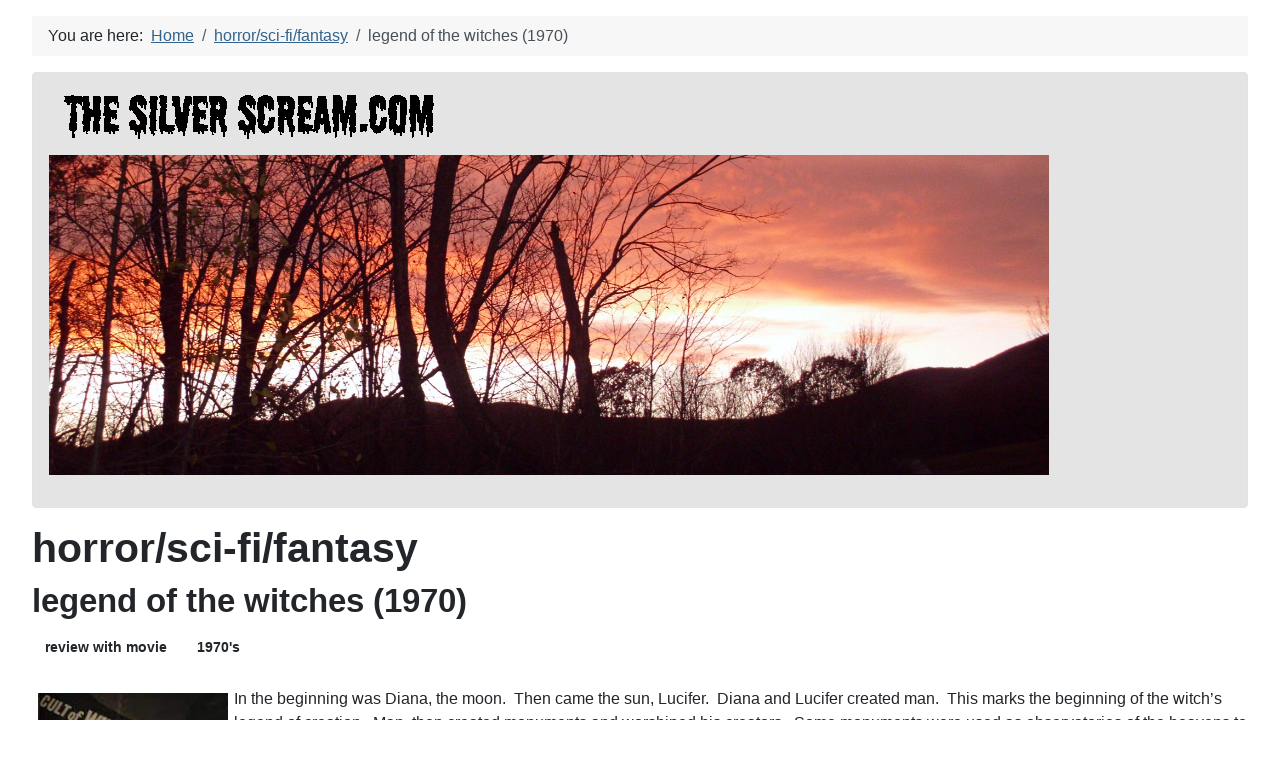

--- FILE ---
content_type: text/html; charset=utf-8
request_url: https://thesilverscream.com/index.php/horror-sci-fi-fantasy/2395-legend-of-the-witches-1970
body_size: 27660
content:
<!DOCTYPE html>
<html lang="en-gb" dir="ltr">
<head>
    <meta charset="utf-8">
	<meta name="viewport" content="width=device-width, initial-scale=1">
	<meta name="description" content="Specializing in old, bad and obscure horror, thriller and science fiction movies lovingly reviewed.">
	<meta name="generator" content="Joomla! - Open Source Content Management">
	<title>legend of the witches (1970)</title>
	<link href="/media/system/images/joomla-favicon.svg" rel="icon" type="image/svg+xml">
	<link href="/media/system/images/favicon.ico" rel="alternate icon" type="image/vnd.microsoft.icon">
	<link href="/media/system/images/joomla-favicon-pinned.svg" rel="mask-icon" color="#000">
	<link href="https://thesilverscream.com/index.php/component/finder/search?format=opensearch&amp;Itemid=101" rel="search" title="OpenSearch the silver scream" type="application/opensearchdescription+xml">

    <link href="/media/system/css/joomla-fontawesome.min.css?62a3697de107ed5fdc773833264143ff" rel="lazy-stylesheet" /><noscript><link href="/media/system/css/joomla-fontawesome.min.css?62a3697de107ed5fdc773833264143ff" rel="stylesheet" /></noscript>
	<link href="/media/templates/site/cassiopeia/css/template.min.css?62a3697de107ed5fdc773833264143ff" rel="stylesheet" />
	<link href="/media/templates/site/cassiopeia/css/global/colors_alternative.min.css?62a3697de107ed5fdc773833264143ff" rel="stylesheet" />
	<link href="/media/vendor/awesomplete/css/awesomplete.css?1.1.5" rel="stylesheet" />
	<link href="/media/templates/site/cassiopeia/css/vendor/joomla-custom-elements/joomla-alert.min.css?0.2.0" rel="stylesheet" />
	<link href="/media/templates/site/cassiopeia/css/user.css?62a3697de107ed5fdc773833264143ff" rel="stylesheet" />
	<style>:root {
		--hue: 214;
		--template-bg-light: #f0f4fb;
		--template-text-dark: #495057;
		--template-text-light: #ffffff;
		--template-link-color: var(--link-color);
		--template-special-color: #001B4C;
		
	}</style>

    <script src="/media/vendor/metismenujs/js/metismenujs.min.js?1.4.0" defer></script>
	<script src="/media/templates/site/cassiopeia/js/mod_menu/menu-metismenu.min.js?62a3697de107ed5fdc773833264143ff" defer></script>
	<script type="application/json" class="joomla-script-options new">{"joomla.jtext":{"MOD_FINDER_SEARCH_VALUE":"Search &hellip;","JLIB_JS_AJAX_ERROR_OTHER":"An error has occurred while fetching the JSON data: HTTP %s status code.","JLIB_JS_AJAX_ERROR_PARSE":"A parse error has occurred while processing the following JSON data:<br><code style=\"color:inherit;white-space:pre-wrap;padding:0;margin:0;border:0;background:inherit;\">%s<\/code>","ERROR":"Error","MESSAGE":"Message","NOTICE":"Notice","WARNING":"Warning","JCLOSE":"Close","JOK":"OK","JOPEN":"Open"},"finder-search":{"url":"\/index.php\/component\/finder\/?task=suggestions.suggest&format=json&tmpl=component&Itemid=101"},"system.paths":{"root":"","rootFull":"https:\/\/thesilverscream.com\/","base":"","baseFull":"https:\/\/thesilverscream.com\/"},"csrf.token":"03fa13ee27a5c5e1a40505c13d12de36"}</script>
	<script src="/media/system/js/core.min.js?37ffe4186289eba9c5df81bea44080aff77b9684"></script>
	<script src="/media/templates/site/cassiopeia/js/template.min.js?62a3697de107ed5fdc773833264143ff" defer></script>
	<script src="/media/vendor/bootstrap/js/bootstrap-es5.min.js?5.3.2" nomodule defer></script>
	<script src="/media/com_finder/js/finder-es5.min.js?e6d3d1f535e33b5641e406eb08d15093e7038cc2" nomodule defer></script>
	<script src="/media/system/js/messages-es5.min.js?c29829fd2432533d05b15b771f86c6637708bd9d" nomodule defer></script>
	<script src="/media/vendor/bootstrap/js/collapse.min.js?5.3.2" type="module"></script>
	<script src="/media/vendor/awesomplete/js/awesomplete.min.js?1.1.5" defer></script>
	<script src="/media/com_finder/js/finder.min.js?a2c3894d062787a266d59d457ffba5481b639f64" type="module"></script>
	<script src="/media/system/js/messages.min.js?7f7aa28ac8e8d42145850e8b45b3bc82ff9a6411" type="module"></script>
	<script type="application/ld+json">{"@context":"https:\/\/schema.org","@type":"BreadcrumbList","itemListElement":[{"@type":"ListItem","position":1,"item":{"@id":"https:\/\/thesilverscream.com\/index.php","name":"Home"}},{"@type":"ListItem","position":2,"item":{"@id":"https:\/\/thesilverscream.com\/index.php\/horror-sci-fi-fantasy","name":"horror\/sci-fi\/fantasy"}},{"@type":"ListItem","position":3,"item":{"name":"legend of the witches (1970)"}}]}</script>

</head>

<body class="site com_content wrapper-fluid view-article no-layout no-task itemid-116 has-sidebar-left has-sidebar-right">
    <header class="header container-header full-width">

        
        
        
            </header>

    <div class="site-grid">
        
        
        
                <div class="grid-child container-sidebar-left">
            <div class="sidebar-left card ">
            <h6 class="card-header ">menu</h6>        <div class="card-body">
                
<nav class="navbar navbar-expand-lg" aria-label="menu">
    <button class="navbar-toggler navbar-toggler-right" type="button" data-bs-toggle="collapse" data-bs-target="#navbar1" aria-controls="navbar1" aria-expanded="false" aria-label="Toggle Navigation">
        <span class="icon-menu" aria-hidden="true"></span>
    </button>
    <div class="collapse navbar-collapse" id="navbar1">
        <ul class="mod-menu mod-menu_dropdown-metismenu metismenu mod-list  nav-pills">
<li class="metismenu-item item-101 level-1 default"><a href="/index.php" >home</a></li><li class="metismenu-item item-121 level-1"><a href="/index.php/site-news" >site news</a></li><li class="metismenu-item item-143 level-1"><a href="/index.php/feature-movie" >feature movie</a></li><li class="metismenu-item item-116 level-1 current active"><a href="/index.php/horror-sci-fi-fantasy" aria-current="location">horror/sci-fi/fantasy</a></li><li class="metismenu-item item-141 level-1"><a href="/index.php/anthologies-etcetera" >anthologies etcetera</a></li><li class="metismenu-item item-171 level-1"><a href="/index.php/cosmic-cat" >cosmic cat</a></li><li class="metismenu-item item-138 level-1"><a href="/index.php/giallo" >giallo</a></li><li class="metismenu-item item-117 level-1"><a href="/index.php/hammer-films" >hammer films</a></li><li class="metismenu-item item-139 level-1"><a href="/index.php/jungle-land" >jungleland</a></li><li class="metismenu-item item-140 level-1"><a href="/index.php/krimi" >krimi</a></li><li class="metismenu-item item-118 level-1"><a href="/index.php/mexican-churros" >mexican churros</a></li><li class="metismenu-item item-137 level-1"><a href="/index.php/noir" >noir</a></li><li class="metismenu-item item-127 level-1"><a href="/index.php/roger-corman-movies" >roger corman movies</a></li><li class="metismenu-item item-133 level-1"><a href="/index.php/serials" >serials</a></li><li class="metismenu-item item-120 level-1"><a href="/index.php/silents-please" >silents please</a></li><li class="metismenu-item item-124 level-1"><a href="/index.php/sword-and-sandal" >sword and sandal</a></li><li class="metismenu-item item-142 level-1"><a href="/index.php/the-detectives" >the detectives</a></li><li class="metismenu-item item-126 level-1"><a href="/index.php/thrill-me" >thrill me</a></li><li class="metismenu-item item-125 level-1"><a href="/index.php/tokyo-drift" >tokyo drift</a></li><li class="metismenu-item item-159 level-1 deeper parent"><button class="mod-menu__heading nav-header mm-collapsed mm-toggler mm-toggler-nolink" aria-haspopup="true" aria-expanded="false">as seen on tv</button><ul class="mm-collapse"><li class="metismenu-item item-160 level-2"><a href="/index.php/as-seen-on-tv/a-for-andromeda" >a for andromeda</a></li><li class="metismenu-item item-161 level-2"><a href="/index.php/as-seen-on-tv/andromeda-breakthrough" >andromeda breakthrough</a></li><li class="metismenu-item item-162 level-2"><a href="/index.php/as-seen-on-tv/beasts" >beasts</a></li><li class="metismenu-item item-163 level-2"><a href="/index.php/as-seen-on-tv/city-beneath-the-sea" >city beneath the sea</a></li><li class="metismenu-item item-173 level-2"><a href="/index.php/as-seen-on-tv/manimal" >manimal</a></li><li class="metismenu-item item-164 level-2"><a href="/index.php/as-seen-on-tv/moonbase-3" >moonbase 3</a></li><li class="metismenu-item item-165 level-2"><a href="/index.php/as-seen-on-tv/pathfinders-in-space" >pathfinders in space</a></li><li class="metismenu-item item-166 level-2"><a href="/index.php/as-seen-on-tv/pathfinders-to-mars" >pathfinders to mars</a></li><li class="metismenu-item item-167 level-2"><a href="/index.php/as-seen-on-tv/pathfinders-to-venus" >pathfinders to venus</a></li><li class="metismenu-item item-179 level-2"><a href="/index.php/as-seen-on-tv/primeval" >primeval</a></li><li class="metismenu-item item-174 level-2"><a href="/index.php/as-seen-on-tv/quark" >quark</a></li><li class="metismenu-item item-168 level-2"><a href="/index.php/as-seen-on-tv/secret-beneath-the-sea" >secret beneath the sea</a></li><li class="metismenu-item item-175 level-2"><a href="/index.php/as-seen-on-tv/quatermass-and-the-pit" >quatermass and the pit</a></li><li class="metismenu-item item-176 level-2"><a href="/index.php/as-seen-on-tv/quatermassexperiment" >quatermass experiment</a></li><li class="metismenu-item item-177 level-2"><a href="/index.php/as-seen-on-tv/quatermass-ii" >quatermass ii</a></li><li class="metismenu-item item-178 level-2"><a href="/index.php/as-seen-on-tv/space-rangers" >space rangers</a></li><li class="metismenu-item item-253 level-2"><a href="/index.php/as-seen-on-tv/fawlty-towers" >fawlty towers</a></li></ul></li><li class="metismenu-item item-190 level-1 deeper parent"><button class="mod-menu__heading nav-header mm-collapsed mm-toggler mm-toggler-nolink" aria-haspopup="true" aria-expanded="false">unaired/unsold</button><ul class="mm-collapse"><li class="metismenu-item item-172 level-2"><a href="/index.php/unaired-unsold/unaired-unsold-pilots" >unaired/unsold pilots</a></li><li class="metismenu-item item-180 level-2"><a href="/index.php/unaired-unsold/the-veil" >the veil</a></li></ul></li><li class="metismenu-item item-130 level-1"><a href="/index.php/lists-essays-cool-stuff" >lists, essays &amp; cool stuff</a></li><li class="metismenu-item item-182 level-1"><a href="/index.php/garys-lists" >gary's lists</a></li><li class="metismenu-item item-129 level-1"><a href="/index.php/spotlights" >spotlights</a></li><li class="metismenu-item item-128 level-1"><a href="/index.php/block-busters" >block busters</a></li><li class="metismenu-item item-131 level-1"><a href="/index.php/quotes" >quotes</a></li><li class="metismenu-item item-132 level-1"><a href="/index.php/the-cat-s-meow" >the cat's meow</a></li><li class="metismenu-item item-122 level-1"><a href="/index.php/where-are-you" >where are you?</a></li><li class="metismenu-item item-123 level-1"><a href="/index.php/who-am-i" >who am i?</a></li><li class="metismenu-item item-134 level-1"><a href="https://www.joescorner.thesilverscream.com/" >joe's corner</a></li><li class="metismenu-item item-135 level-1"><a href="/index.php/links" >links</a></li><li class="metismenu-item item-115 level-1"><a href="/index.php/author-login" >author login</a></li></ul>
    </div>
</nav>
    </div>
</div>

        </div>
        
        <div class="grid-child container-component">
            <nav class="mod-breadcrumbs__wrapper" aria-label="Breadcrumbs">
    <ol class="mod-breadcrumbs breadcrumb px-3 py-2">
                    <li class="mod-breadcrumbs__here float-start">
                You are here: &#160;
            </li>
        
        <li class="mod-breadcrumbs__item breadcrumb-item"><a href="/index.php" class="pathway"><span>Home</span></a></li><li class="mod-breadcrumbs__item breadcrumb-item"><a href="/index.php/horror-sci-fi-fantasy" class="pathway"><span>horror/sci-fi/fantasy</span></a></li><li class="mod-breadcrumbs__item breadcrumb-item active"><span>legend of the witches (1970)</span></li>    </ol>
    </nav>

            <div class="main-top card ">
        <div class="card-body">
                
<div id="mod-custom88" class="mod-custom custom">
    <p><img src="/images/headers/logoTSS.png" width="400" height="50" loading="lazy" data-path="local-images:/headers/logoTSS.png" /></p>
<p><img src="/images/headers/banner.jpg" alt="" /></p></div>
    </div>
</div>

            <div id="system-message-container" aria-live="polite"></div>

            <main>
            <div class="com-content-article item-page" itemscope itemtype="https://schema.org/Article">
    <meta itemprop="inLanguage" content="en-GB">
        <div class="page-header">
        <h1> horror/sci-fi/fantasy </h1>
    </div>
    
    
        <div class="page-header">
        <h2 itemprop="headline">
            legend of the witches (1970)        </h2>
                            </div>
        
        
    
            
            <ul class="tags list-inline">
                                                                    <li class="list-inline-item tag-2 tag-list0" itemprop="keywords">
                    <a href="/index.php/component/tags/tag/review-with-movie" class="btn btn-sm label label-info">
                        review with movie                    </a>
                </li>
                                                                                <li class="list-inline-item tag-8 tag-list1" itemprop="keywords">
                    <a href="/index.php/component/tags/tag/1970-s" class="btn btn-sm label label-info">
                        1970&#039;s                    </a>
                </li>
                        </ul>
    
        
                                                <div itemprop="articleBody" class="com-content-article__body">
        <p><img style="float: left; margin: 6px;" src="/images/horror/jkl/legendofwitches.jpg" alt="" width="190px" height="265px" />In the beginning was Diana, the moon.  Then came the sun, Lucifer.  Diana and Lucifer created man.  This marks the beginning of the witch’s legend of creation.  Man, then created monuments and worshiped his creators.  Some monuments were used as observatories of the heavens to predict what would happen.  Once man could predict what the Gods would do, they set about trying to tame them.  Priests and priestesses were in charge of creating and performing rituals to bring about whatever was needed.  The priests and priestesses themselves were chosen by ritual.  Others were then initiated into the coven through other rituals.  </p>
<p>“Legend of the Witches” was released in 1970 and was written and directed by Malcolm Leigh.  It is a British film and is sexploitation disguised as a documentary.  The movie was rated X upon its release.  It contains frontal nudity, both male and female.  Malcolm Leigh made several X rated movies. </p>
<p>All that being said, the film does explore British pagan rituals and how some were incorporated by the Catholic Church to influence and convert pagans to Catholicism.   It also looks at the opposite view where some of the Catholic rituals were adopted by pagans and incorporated into black masses.   The film also explains in detail the various rituals and how they were performed.</p>
<p>There are also exhibits of some of the items used by witches to perform their ceremonies.  It includes a tour of Cornwall’s Museum of Witchcraft.  One of the items displayed in the museum is the skeleton of the last witch to be killed in England.</p>
<p>The movie is basically a series of loose vignettes that rather blandly follow the inception of the religion of witchcraft, how it is performed and the development of the religion throughout the years in Britain.  Included are lectures on animal sacrifice, telling the future and casting death spells.  It even touches on modern day superstition.  The occasionally dry and boring information is punctuated by naked people dancing around campfires and performing unusual rituals.  </p>
<p>Whether or not all or any of the information related in the film is factual or not I couldn’t say.  Some of it sounds a little out there.  As far as the rituals are concerned, an actual modern witch would have to weigh in.  The film does feature Alex Sanders, the self-proclaimed King of the witches and his, at that time wife, Maxine Sanders, a member of Traditional Wicca.  With them on board, chances are the actual information is more correct than not.</p>
<p>The film was narrated by Guy Standeven.<br /> <video src="/video/horror_sci-fi_fantasy/l/LegendofWitches1970.mp4" controls="controls" width="450px" height="380px"></video></p>     </div>

        
        
<nav class="pagenavigation" aria-label="Page Navigation">
    <span class="pagination ms-0">
                <a class="btn btn-sm btn-secondary previous" href="/index.php/horror-sci-fi-fantasy/2266-legend-of-the-werewolf-1975" rel="prev">
            <span class="visually-hidden">
                Previous article: legend of the werewolf (1975)            </span>
            <span class="icon-chevron-left" aria-hidden="true"></span> <span aria-hidden="true">Prev</span>            </a>
                    <a class="btn btn-sm btn-secondary next" href="/index.php/horror-sci-fi-fantasy/2878-les-astronautes-1959" rel="next">
            <span class="visually-hidden">
                Next article: les astronautes (1959)            </span>
            <span aria-hidden="true">Next</span> <span class="icon-chevron-right" aria-hidden="true"></span>            </a>
        </span>
</nav>
                                        </div>

            </main>
            
        </div>

                <div class="grid-child container-sidebar-right">
            <div class="sidebar-right card ">
            <h6 class="card-header ">reviews by tags</h6>        <div class="card-body">
                <div class="mod-tagspopular tagspopular">
    <ul>
        <li>
        <a href="/index.php/component/tags/tag/zombies">
            zombies</a>
                    <span class="tag-count badge bg-info">115</span>
            </li>
        <li>
        <a href="/index.php/component/tags/tag/werewolf">
            werewolf</a>
                    <span class="tag-count badge bg-info">55</span>
            </li>
        <li>
        <a href="/index.php/component/tags/tag/vampire">
            vampire</a>
                    <span class="tag-count badge bg-info">124</span>
            </li>
        <li>
        <a href="/index.php/component/tags/tag/reviews-with-trailer">
            reviews with trailer</a>
                    <span class="tag-count badge bg-info">21</span>
            </li>
        <li>
        <a href="/index.php/component/tags/tag/review-with-movie">
            review with movie</a>
                    <span class="tag-count badge bg-info">2938</span>
            </li>
        <li>
        <a href="/index.php/component/tags/tag/propaganda">
            propaganda</a>
                    <span class="tag-count badge bg-info">81</span>
            </li>
        <li>
        <a href="/index.php/component/tags/tag/mummy">
            mummy</a>
                    <span class="tag-count badge bg-info">43</span>
            </li>
        <li>
        <a href="/index.php/component/tags/tag/frankenstein">
            frankenstein</a>
                    <span class="tag-count badge bg-info">46</span>
            </li>
        <li>
        <a href="/index.php/component/tags/tag/dracula">
            dracula</a>
                    <span class="tag-count badge bg-info">40</span>
            </li>
        <li>
        <a href="/index.php/component/tags/tag/dinosaurs">
            dinosaurs</a>
                    <span class="tag-count badge bg-info">149</span>
            </li>
        <li>
        <a href="/index.php/component/tags/tag/2020-s">
            2020's</a>
                    <span class="tag-count badge bg-info">18</span>
            </li>
        <li>
        <a href="/index.php/component/tags/tag/2010-s">
            2010's</a>
                    <span class="tag-count badge bg-info">115</span>
            </li>
        <li>
        <a href="/index.php/component/tags/tag/2000-s">
            2000's</a>
                    <span class="tag-count badge bg-info">154</span>
            </li>
        <li>
        <a href="/index.php/component/tags/tag/1990-s">
            1990's</a>
                    <span class="tag-count badge bg-info">144</span>
            </li>
        <li>
        <a href="/index.php/component/tags/tag/1980-s">
            1980's</a>
                    <span class="tag-count badge bg-info">282</span>
            </li>
        <li>
        <a href="/index.php/component/tags/tag/1970-s">
            1970's</a>
                    <span class="tag-count badge bg-info">397</span>
            </li>
        <li>
        <a href="/index.php/component/tags/tag/1960-s">
            1960's</a>
                    <span class="tag-count badge bg-info">635</span>
            </li>
        <li>
        <a href="/index.php/component/tags/tag/1950-s">
            1950's</a>
                    <span class="tag-count badge bg-info">446</span>
            </li>
        <li>
        <a href="/index.php/component/tags/tag/1940-s">
            1940's</a>
                    <span class="tag-count badge bg-info">350</span>
            </li>
        <li>
        <a href="/index.php/component/tags/tag/1930-s">
            1930's</a>
                    <span class="tag-count badge bg-info">301</span>
            </li>
        <li>
        <a href="/index.php/component/tags/tag/1920-s">
            1920's</a>
                    <span class="tag-count badge bg-info">84</span>
            </li>
        <li>
        <a href="/index.php/component/tags/tag/1910-s">
            1910's</a>
                    <span class="tag-count badge bg-info">28</span>
            </li>
        <li>
        <a href="/index.php/component/tags/tag/1900-s">
            1900's</a>
                    <span class="tag-count badge bg-info">5</span>
            </li>
        <li>
        <a href="/index.php/component/tags/tag/1890-s">
            1890's</a>
                    <span class="tag-count badge bg-info">1</span>
            </li>
        </ul>
</div>
    </div>
</div>
<div class="sidebar-right card ">
            <h6 class="card-header ">latest reviews</h6>        <div class="card-body">
                <ul class="mod-articleslatest latestnews mod-list">
    <li itemscope itemtype="https://schema.org/Article">
        <a href="/index.php/unaired-unsold/unaired-unsold-pilots/3262-professor-the-1958" itemprop="url">
            <span itemprop="name">
                professor, the (1958)            </span>
        </a>
    </li>
    <li itemscope itemtype="https://schema.org/Article">
        <a href="/index.php/silents-please/3261-egyptianmummy1914" itemprop="url">
            <span itemprop="name">
                egyptian mummy, the (1914)            </span>
        </a>
    </li>
    <li itemscope itemtype="https://schema.org/Article">
        <a href="/index.php/mexican-churros/3260-arrival-the-1996" itemprop="url">
            <span itemprop="name">
                arrival, the (1996)            </span>
        </a>
    </li>
    <li itemscope itemtype="https://schema.org/Article">
        <a href="/index.php/thrill-me/3259-danger-diabolik-1968" itemprop="url">
            <span itemprop="name">
                danger-diabolik (1968)            </span>
        </a>
    </li>
    <li itemscope itemtype="https://schema.org/Article">
        <a href="/index.php/giallo/3258-seven-murders-for-scotland-yard-1971" itemprop="url">
            <span itemprop="name">
                seven murders for scotland yard (1971)            </span>
        </a>
    </li>
    <li itemscope itemtype="https://schema.org/Article">
        <a href="/index.php/giallo/3257-house-with-the-laughing-windows-the-1976" itemprop="url">
            <span itemprop="name">
                house with the laughing windows, the (1976)            </span>
        </a>
    </li>
    <li itemscope itemtype="https://schema.org/Article">
        <a href="/index.php/horror-sci-fi-fantasy/3256-tell-tale-heart-the-1934" itemprop="url">
            <span itemprop="name">
                tell tale heart, the (1934)            </span>
        </a>
    </li>
    <li itemscope itemtype="https://schema.org/Article">
        <a href="/index.php/horror-sci-fi-fantasy/3255-secret-love-life-of-the-invisible-man-the-1970" itemprop="url">
            <span itemprop="name">
                secret love life of the invisible man, the (1970)            </span>
        </a>
    </li>
    <li itemscope itemtype="https://schema.org/Article">
        <a href="/index.php/horror-sci-fi-fantasy/3254-pi-1998" itemprop="url">
            <span itemprop="name">
                pi (1998)            </span>
        </a>
    </li>
    <li itemscope itemtype="https://schema.org/Article">
        <a href="/index.php/horror-sci-fi-fantasy/3253-on-the-silver-globe-1988" itemprop="url">
            <span itemprop="name">
                on the silver globe (1988)            </span>
        </a>
    </li>
    <li itemscope itemtype="https://schema.org/Article">
        <a href="/index.php/horror-sci-fi-fantasy/3252-nights-of-terror-1981" itemprop="url">
            <span itemprop="name">
                nights of terror (1981)            </span>
        </a>
    </li>
    <li itemscope itemtype="https://schema.org/Article">
        <a href="/index.php/horror-sci-fi-fantasy/3251-mary-reilly-1996" itemprop="url">
            <span itemprop="name">
                mary reilly (1996)            </span>
        </a>
    </li>
    <li itemscope itemtype="https://schema.org/Article">
        <a href="/index.php/horror-sci-fi-fantasy/3250-garden-of-the-dead-1972" itemprop="url">
            <span itemprop="name">
                garden of the dead (1972)            </span>
        </a>
    </li>
    <li itemscope itemtype="https://schema.org/Article">
        <a href="/index.php/horror-sci-fi-fantasy/3249-alternative-3-1977" itemprop="url">
            <span itemprop="name">
                alternative 3 (1977)            </span>
        </a>
    </li>
    <li itemscope itemtype="https://schema.org/Article">
        <a href="/index.php/horror-sci-fi-fantasy/3248-air-hawks-1935" itemprop="url">
            <span itemprop="name">
                air hawks (1935)            </span>
        </a>
    </li>
</ul>
    </div>
</div>
<div class="sidebar-right card ">
            <h3 class="card-header ">Search</h3>        <div class="card-body">
                
<form class="mod-finder js-finder-searchform form-search" action="/index.php/component/finder/search?Itemid=101" method="get" role="search">
    <label for="mod-finder-searchword116" class="finder">Search</label><div class="mod-finder__search input-group"><input type="text" name="q" id="mod-finder-searchword116" class="js-finder-search-query form-control" value="" placeholder="Search &hellip;"><button class="btn btn-primary" type="submit"><span class="icon-search icon-white" aria-hidden="true"></span> Search</button></div>
            <input type="hidden" name="Itemid" value="101"></form>
    </div>
</div>

        </div>
        
        
            </div>

    
            <a href="#top" id="back-top" class="back-to-top-link" aria-label="Back to Top">
            <span class="icon-arrow-up icon-fw" aria-hidden="true"></span>
        </a>
    
    
</body>
</html>


--- FILE ---
content_type: text/css
request_url: https://thesilverscream.com/media/templates/site/cassiopeia/css/user.css?62a3697de107ed5fdc773833264143ff
body_size: 930
content:
.card {
  --card-spacer-y:1rem;
  --card-spacer-x:1rem;
  --card-title-spacer-y:0.5rem;
  --card-border-width:1px;
  --card-border-color:#dfe3e7;
  --card-border-radius:0.25rem;
  --card-box-shadow: ;
  --card-inner-border-radius:calc(0.25rem - 1px);
  --card-cap-padding-y:0.5rem;
  --card-cap-padding-x:1rem;
  --card-cap-bg:rgba(0,0,0,.03);
  --card-cap-color: ;
  --card-height: ;
  --card-color: ;
  --card-bg:#E4E4E4;
  --card-img-overlay-padding:1rem;
  --card-group-margin:0.5em;
  -webkit-box-orient:vertical;
  -webkit-box-direction:normal;
  word-wrap:break-word;
  background-clip:border-box;
  background-color:var(--card-bg);
  border:var(--card-border-width) solid var(--card-border-color);
  border-radius:var(--card-border-radius);
  display:-webkit-box;
  display:-ms-flexbox;
  display:flex;
  -ms-flex-direction:column;
  flex-direction:column;
  height:var(--card-height);
  min-width:0;
  position:relative
}